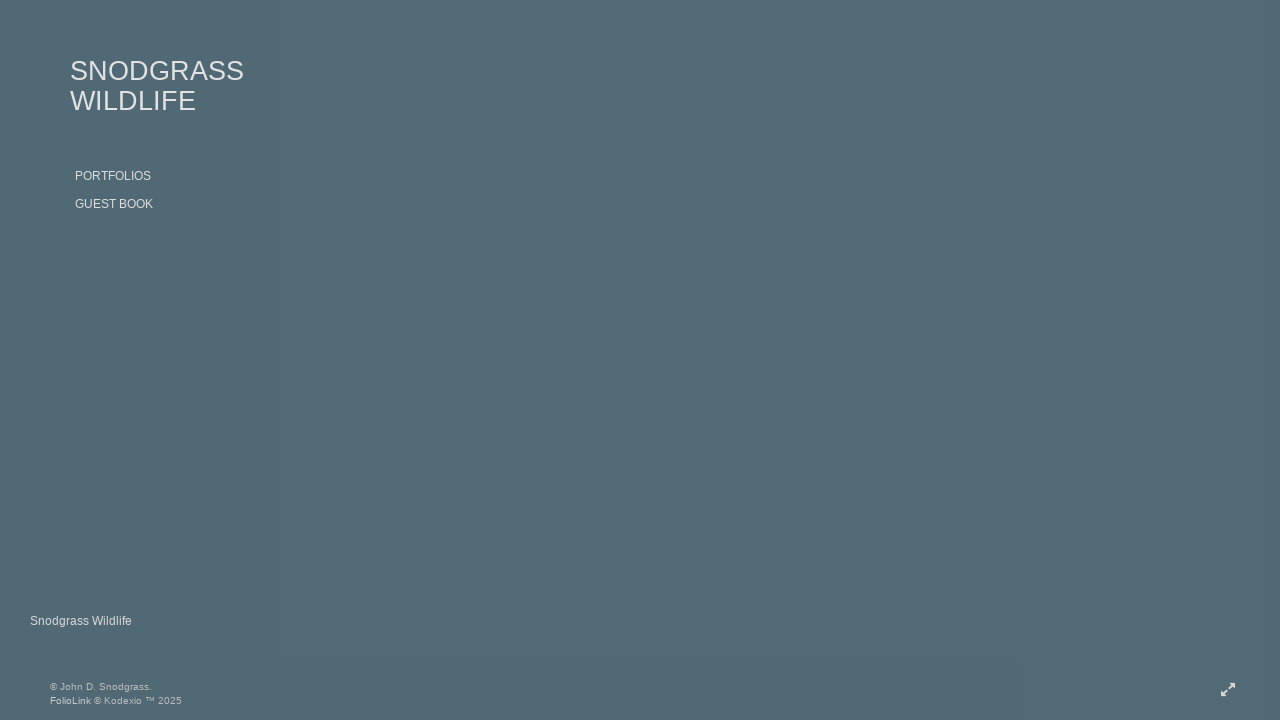

--- FILE ---
content_type: text/html; Charset=utf-8
request_url: https://snodgrasswildlife.com/Artist.asp?ArtistID=29460&AKey=D3VYE478
body_size: 4591
content:
<!DOCTYPE html>
<html lang="en">
  <head> <!-- Schema.org markup for Google+ --> <meta itemprop="name" content="John D. Snodgrass"> <meta itemprop="description" content="Snodgrass Wildlife"> <meta itemprop="image" content="https://snodgrasswildlife.com/Artists/29460/box_800_495/2572010105837307_PIC_1564-3.jpg"> <!-- Twitter Card data --> <meta name="twitter:card" content="summary_large_image"> <meta name="twitter:title" content="John D. Snodgrass"> <meta name="twitter:description" content="Snodgrass Wildlife"> <meta property="twitter:image:width" content="742" /> <meta property="twitter:image:height" content="495" /> <!-- Twitter summary card with large image must be at least 280x150px --> <meta name="twitter:image" content="https://snodgrasswildlife.com/Artists/29460/box_800_495/2572010105837307_PIC_1564-3.jpg"> <!-- Open Graph data --> <!--OG:dataS--> <meta property="og:title" content="John D. Snodgrass" /> <meta property="og:url" content="https://snodgrasswildlife.com/Artist.asp?ArtistID=29460&tid=0&pid=0apid=1&gpid=1&ipid=1&AKey=D3VYE478" /> <meta property="og:image" content="https://snodgrasswildlife.com/Artists/29460/box_800_495/2572010105837307_PIC_1564-3.jpg"/> <meta property="og:image:width" content="742"/> <meta property="og:image:height" content="495"/> <meta property="og:description" content="Snodgrass Wildlife" /> <!--OG:dataE-->
<meta name="description" content="Snodgrass Wildlife" />
    <meta charset="utf-8">
    <meta http-equiv="X-UA-Compatible" content="IE=edge">
    <meta http-equiv="content-type" content="text/html; charset=UTF-8" />
      <meta name="viewport" content="width=device-width, initial-scale=1" />

<meta name="keywords" content="wildlife, photography, atlanta, animal, avian photographer,, John D. Snodgrass" />
<title>Atlanta Wildlife Photographer Snodgrass </title>
<!-- Contains Copyrighted Materials by (c) Kodexio 2025 -->
<!-- Template Copyrighted by (c) Kodexio 2025 -->
<!-- Contains Copyrighted Materials by John D. Snodgrass -->
<link rel="shortcut icon" href="CommonFiles/favicon.ico" />
 

<script language="JavaScript" type="text/javascript">
var message="Leave a note in Guest Book if you would like to have this image. Thanks";
</script>
<script language="JavaScript" src="js/rightprotect.js" type="text/javascript"></script>
<META HTTP-EQUIV=imagetoolbar CONTENT=no>
 

      
 
<style>
body{
	color:#FFF;
	background-color:#666;
	display:none
	
}
body a{
	color:#FFF
	
}
nav {
	background-color:#963
	
	
}
 /* Chrome 29+ */
@media screen and (-webkit-min-device-pixel-ratio:0)
  and (min-resolution:.001dpcm) {
     #prevNav{
	cursor:w-resize; 

	}
	#nextNav{
	cursor:e-resize; 
	}
	#GoThumb{
		cursor: n-resize; 
	} 
}
</style>
 
<script src="https://ajax.googleapis.com/ajax/libs/jquery/2.0.3/jquery.min.js"></script>
 <script>
 $(document).ready(function(e) {
    window.location = window.location+"&ajx=1";
});
 
</script>  


 

      
    <link rel="shortcut icon" type="image/ico" href="/CommonFiles/favicon.ico" >
<link rel="icon" href="/CommonFiles/favicon.ico" type="image/x-icon">

<style type="text/css">
*{outline: medium none;}
</style>
<style type="text/css">
<!--
/*Font_Import_b*/
@import url("https://fonts.googleapis.com/css?family=open+sans|roboto|oswald");
/*Font_Import_e*/

/*Font_Import_Family_b*/
.imported{font-family:'Oswald', sans-serif;}
/*Font_Import_Family_e*/

/*Main_Logo_b*/
#home, #navlinks a#home.selected{color:#e4e4e4;font-family:"Trebuchet MS", Arial, Helvetica, sans-serif;font-size:27px;}
/*Main_Logo_e*/
/*Menu_Links_b*/
.navbar-default .navbar-nav > li > a{color:#dedede;font-size:12px;font-family:"Helvetica Neue","Arial","sans-serif";padding-top:0px;padding-bottom:8px;text-transform:uppercase;}
/*Menu_Links_e*/ 
/*SubMenu_Links_b*/     
.navbar-default .navbar-nav > .open > a, .navbar-default .navbar-nav > .active > a, .navbar-default a{color:#dedede;font-size:11px;padding-top:6px;padding-bottom:6px;text-transform:uppercase;}
/*SubMenu_Links_e*/
/*Menu_Links_Hover_b*/  
.navbar-default .navbar-nav > li > a:hover, .navbar-default .navbar-nav > li > a:focus{color:#ffffff;}
/*Menu_Links_Hover_e*/ 
/*SubMenu_Links_Hover_b*/
.navbar-default .navbar-nav > .open > a:focus, .navbar-default .navbar-nav > .open > a:hover, .navbar-default .navbar-nav > .active > a:focus, .navbar-default .navbar-nav > .active > a:hover, .navbar-default a:hover{color:#ffffff;}
/*SubMenu_Links_Hover_e*/

/*GroupName_b*/
.navbar-default a.groupName{color:#dedede;font-size:11px;}
/*GroupName_e*/
/*Selected_link_b*/
#navlinks a.selected, #allpfs a.selected{color:#ffffff;}
/*Selected_link_e*/
/*Selected_Pointer_b*/
.selected .bookico {color:#8aa2ab;}
/*Selected_Pointer_e*/
/*PfTItle_b*/
.fppfTitle {color:#ffffff;text-align:center;font-size:28px;font-family:"Helvetica Neue","Arial","sans-serif";}
/*PfTItle_e*/
/*sel_pf_b*/
.dispico {color:#8d9fa6;font-size:6px;padding-right:5px;}
/*sel_pf_e*/

/*thumb_pad_b*/
.subthumb .thumb, .item{padding:5px;}
/*thumb_pad_e*/
/*naThumb_pad_b*/
.col-sm-4.thumb, .col-xs-12.thumb{padding:5px;}
/*naThumb_pad_e*/

/*Info_Txt_b*/
#mainpfInfo,#Fpinfo, #mainpfInfo p{color:#d7d7d7;font-family:"Helvetica Neue","Arial","sans-serif";font-size:12px;}
/*Info_Txt_e*/

/*Info_Head_b*/
#mainpfInfo h3{color:#999999;font-size:16px;font-family:Arial, Helvetica, sans-serif;}
/*Info_Head_e*/

/*button_Price_b*/ 
.btn.btn-default, .btn-default:hover{color:#000000;border:solid 1px #666;font-size:11px;font-family:"Helvetica Neue","Arial","sans-serif";background-color:#99acb9;}
/*button_Price_e*/ 
 
#allpfs{
padding-left:15px
}
/*price_head_b*/
.PriceHead{font-weight:bold;color:#d0d0d0;font-size:12px;font-family:"Helvetica Neue","Arial","sans-serif";}
/*price_head_e*/

/*price_val_b*/
.PriceVal{color:#d5d5d5;font-size:12px;font-family:"Helvetica Neue","Arial","sans-serif";}
/*price_val_e*/
/*Contact_Info_b*/
 #contactinm{color:#a8a8a8;font-size:12px;}
/*Contact_Info_e*/ 
/*Contact_Head_b*/
 #contactinm h4{color:#949494;font-size:16px;}
 /*Contact_Head_e*/
 /*Contact_Link_b*/
  #contactinm a{color:#a8a8a8;font-size:11px;}
  /*Contact_Link_e*/
.follow{
   padding-left:0px;
   font-size:11px;
   color: #a8a8a8;
}
/*gb_heading_b*/
#gbheading{color:#dbdbdb;font-family:"Helvetica Neue","Arial","sans-serif";font-size:18px;font-weight:normal;}
/*gb_heading_e*/
/*gb_input_b*/
input[type="text"], textarea{border:solid 1px #999;color:#333;background-color:#FFFFFF;}
/*gb_input_e*/
/*gb_btn_b*/
.gb_btn, .gb_btn:hover, .gb_btn:focus{background-color:#d8d8d8;border:1px solid #666;font-size:12px;color:#606060;font-family::"Helvetica Neue","Arial","sans-serif";margin-bottom:10px;margin-top:10px;width:auto;}
/*gb_btn_e*/
/*GB_Label_b*/
.c_gblabel, .c_gblabelN, .c_gblabelL, .c_gbdatalN label, #addxmlText {color:#dddddd;font-family:"Helvetica Neue","Arial","sans-serif";font-size:14px;}
/*GB_Label_e*/
 
 
 /*Info_Price_Btn_b*/  
   .InfoClk.btn-default, .PriceBtn.btn-default, .InfoClk.btn-default:hover, .PriceBtn.btn-default:hover,
   .InfoClk.btn-default:focus, .PriceBtn.btn-default:focus, .infoopenBtn.btn-default, .infoopenBtn.btn-default:hover, .infoopenBtn.btn-default:focus{border:#a4b7bf 1px solid;text-align:center;background-color:#a4b7bf;color:#494949;font-size:11px;font-family:Verdana, Geneva, sans-serif;}
 /*Info_Price_Btn_e*/
 /*copyR_b*/
 .smallCopyr {color:#bcbcbc;font-size:10px;}
 /*copyR_e*/
  /*secLogo_b*/
.secLogo, .secLogo a, .secLogo a:hover{font-family:Arial, Helvetica, sans-serif;color:#e1e1e1;font-size:48px;}
 /*secLogo_e*/ 
 /*fp_btn_b*/
 .fp_btn, .fp_btn:hover, .fp_btn:focus {background-color:transparent;border:2px solid #FFFFFF;width:150px;font-size:18px;color:#e1e1e1;margin:20px 10px;font-family:"Helvetica Neue","Arial","sans-serif";}
/*fp_btn_e*/ 
/*fp_contact_b*/
 #contactinm2{font-size:14px;color:#FFFFFF;font-family:"Helvetica Neue","Arial","sans-serif";}
 /*fp_contact_e*/
 /*fp_contact_h_b*/
  #contactinm2 h4{font-size:22px;color:#FFFFFF;}
  /*fp_contact_h_e*/
  /*fp_contact_l_b*/
#contactinm2 a, #contactinm2 a:hover{color:#FFFFFF;}
/*fp_contact_l_e*/
/*secCopyR_b*/
.secCopyR, .secCopyR a, .secCopyR a:hover{font-family:"Helvetica Neue",Helvetica,Arial,sans-serif;color:#d6d6d6;font-size:12px;}
/*secCopyR_e*/
/*fpLayer_b*/
#fpLayer{background-color:#000000;opacity:0.3;}
/*fpLayer_e*/
.navbar-default {
border:none 0px;
}


   /*Blog*/
 /*blog_ff_b*/
 #AssetBlogInfo, #AssetInfoBlog{font-family:"Helvetica Neue",Helvetica,Arial,sans-serif;font-size:15px;color:#c9c9c9;}
 /*blog_ff_e*/
 
/*blog_h3_b*/
 #MainFpBlog h3, #AssetBlogInfo h3, #AssetInfoBlog h3{font-family:"Gotham","Helvetica Neue",Helvetica,Arial,sans-serif;color:#c1c1c1;font-size:20px;}
 /*blog_h3_e*/
 /*blog_h4_b*/
#MainFpBlog h4, #AssetBlogInfo h4, #AssetInfoBlog h4, #AssetBlogInfo h4 a, #AssetInfoBlog h4 a, #AssetBlogInfo h4 a:hover, #AssetInfoBlog h4 a:hover{font-family:"Helvetica Neue",Helvetica,Arial,sans-serif;color:#cacaca;font-size:24px;}
 /*blog_h4_e*/
 
 /*blog_a_b*/
 a.sectionL, a.sectionL:hover{font-family:"Helvetica Neue",Helvetica,Arial,sans-serif;color:#bbbbbb;font-size:13px;}
 /*blog_a_e*/
  /*blog_amore_b*/
 a.rmoreL, a.rmoreL:hover{font-family:"Helvetica Neue",Helvetica,Arial,sans-serif;color:#dfdfdf;font-size:14px;}
 /*blog_amore_e*/
 
 /*blog_d_b*/
 #MainFpBlog h4.dateB, #AssetBlogInfo h4.dateB, #AssetInfoBlog h3.dateB{color:#b0b0b0;font-size:12px;font-family:"Helvetica Neue",Helvetica,Arial,sans-serif;}
 /*blog_d_e*/
 
 /*blog_all_b*/
 #MainFpBlog a.allPosts, #MainFpBlog a.allPosts:hover, #AssetInfoBlog a.allPosts,  #AssetInfoBlog a.allPosts:hover{color:#bdbdbd;font-size:18px;text-decoreation:none;}
 /*blog_all_e*/
  /*blog_preNxt_b*/
 #MainFpBlog a.prevPost, #MainFpBlog a.prevPost:hover, #AssetInfoBlog a.prevPost, #AssetInfoBlog a.prevPost:hover, #AssetInfoBlog a.nextPost, #AssetInfoBlog a.nextPost:hover {color:#cecece;font-size:15px;text-decoreation:none;}
 /*blog_preNxt_e*/
 /*blog_secH_b*/
 p.BsectionHead{color:#cacaca;font-size:18px;font-family:"Helvetica Neue",Helvetica,Arial,sans-serif;}
  /*blog_secH_e*/
 /*asset_info_b*/ 
.asetTxt , .asetTxt p{color:#e0e0e0;font-size:15px;font-family:"Helvetica Neue",Helvetica,Arial,sans-serif;}
/*asset_info_e*/

-->
</style>
</head>      
 <body id="mainBody">
     
 
   


 

<div>
 
	 
 
                
            		<img src="Artists/29460/images/2572010105837307_PIC_1564-3.jpg" />
              		  
                         
    

       <nav>
                              <a href="https://snodgrasswildlife.com/Artist.asp?ArtistID=29460&AKey=D3VYE478">SNODGRASS WILDLIFE</a>
     
                                 
             
                                            
                                                <a href="GalleryMain.asp?GalleryID=111327&AKey=D3VYE478" class="hide rlink" id="G1P1" title="Alaska Brown Bears">Alaska Brown Bears</a>
                                           
                                                <a href="GalleryMain.asp?GalleryID=101452&AKey=D3VYE478" class="hide rlink" id="G1P2" title="Alaska Eagles">Alaska Eagles</a>
                                           
                                                <a href="GalleryMain.asp?GalleryID=77244&AKey=D3VYE478" class="hide rlink" id="G1P3" title="Alaska Whales">Alaska Whales</a>
                                            
                   
                                 
             
                                            
                                                <a href="GalleryMain.asp?GalleryID=111446&AKey=D3VYE478" class="hide rlink" id="G2P1" title="Puffins">Puffins</a>
                                           
                                                <a href="GalleryMain.asp?GalleryID=101451&AKey=D3VYE478" class="hide rlink" id="G2P2" title="Florida Birds">Florida Birds</a>
                                           
                                                <a href="GalleryMain.asp?GalleryID=77756&AKey=D3VYE478" class="hide rlink" id="G2P3" title="DeBordieu, SC">DeBordieu, SC</a>
                                           
                                                <a href="GalleryMain.asp?GalleryID=78793&AKey=D3VYE478" class="hide rlink" id="G2P4" title="South Africa ">South Africa </a>
                                           
                                                <a href="GalleryMain.asp?GalleryID=78877&AKey=D3VYE478" class="hide rlink" id="G2P5" title="Tanzania">Tanzania</a>
                                           
                                                <a href="GalleryMain.asp?GalleryID=101471&AKey=D3VYE478" class="hide rlink" id="G2P6" title="Galapagos">Galapagos</a>
                                           
                                                <a href="GalleryMain.asp?GalleryID=199833&AKey=D3VYE478" class="hide rlink" id="G2P7" title="Kenya Migration">Kenya Migration</a>
                                           
                                                <a href="GalleryMain.asp?GalleryID=206159&AKey=D3VYE478" class="hide rlink" id="G2P8" title="Snow Leopard">Snow Leopard</a>
                                           
                                                <a href="GalleryMain.asp?GalleryID=206160&AKey=D3VYE478" class="hide rlink" id="G2P9" title="Black Panther">Black Panther</a>
                                           
                                                <a href="GalleryMain.asp?GalleryID=206161&AKey=D3VYE478" class="hide rlink" id="G2P10" title="Siberian Tiger">Siberian Tiger</a>
                                           
                                                <a href="GalleryMain.asp?GalleryID=206162&AKey=D3VYE478" class="hide rlink" id="G2P11" title="Siberian Lynx">Siberian Lynx</a>
                                           
                                                <a href="GalleryMain.asp?GalleryID=206163&AKey=D3VYE478" class="hide rlink" id="G2P12" title="Mountain Lion">Mountain Lion</a>
                                           
                                                <a href="GalleryMain.asp?GalleryID=206164&AKey=D3VYE478" class="hide rlink" id="G2P13" title="Grizzly Bear">Grizzly Bear</a>
                                           
                                                <a href="GalleryMain.asp?GalleryID=206165&AKey=D3VYE478" class="hide rlink" id="G2P14" title="Wolf">Wolf</a>
                                           
                                                <a href="GalleryMain.asp?GalleryID=206166&AKey=D3VYE478" class="hide rlink" id="G2P15" title="Badger">Badger</a>
                                           
                                                <a href="GalleryMain.asp?GalleryID=206167&AKey=D3VYE478" class="hide rlink" id="G2P16" title="Ecuador Birds">Ecuador Birds</a>
                                           
                                                <a href="GalleryMain.asp?GalleryID=206168&AKey=D3VYE478" class="hide rlink" id="G2P17" title="Charleston, SC">Charleston, SC</a>
                                           
                                                <a href="GalleryMain.asp?GalleryID=206169&AKey=D3VYE478" class="hide rlink" id="G2P18" title="Spoonbills">Spoonbills</a>
                                            
                   
                                  
      
                                
               
                                <a href="https://snodgrasswildlife.com/GBEntryAdd.asp?a=29460&g=&AKey=D3VYE478" class="hide" id="Guestbook">Guest Book</a>
               
                                
  
     </nav>

</div>

 
 

 
<script>
    $(document).ready(function(){

 if('GalleryMain.asp?GalleryID=77244&AKey=D3VYE478'.indexOf('javascript') > -1){
               firstpf = 'GalleryMain.asp?GalleryID=77244&AKey=D3VYE478'.split("ID=")[1].split("&")[0];
}
   else {
          firstpf = 'GalleryMain.asp?GalleryID=77244&AKey=D3VYE478'.split("ID=")[1].split("&")[0];
     }
 

        if(contactopen=="yes"){
            $("#contact").click();
        }
        if(contacthide=="yes"){
            $(".contactlnk").remove();
        }
        $(".contactlnk").each(function(){
            if($(this).html()==""){
                $(this).remove();
            }
        });
        
         
    })

</script>
 </body>
 </html>

--- FILE ---
content_type: text/html; Charset=utf-8
request_url: https://snodgrasswildlife.com/Artist.asp?ArtistID=29460&AKey=D3VYE478&ajx=1
body_size: 10774
content:
<!DOCTYPE html>
<html lang="en">
  <head> <!-- Schema.org markup for Google+ --> <meta itemprop="name" content="John D. Snodgrass"> <meta itemprop="description" content="Snodgrass Wildlife"> <meta itemprop="image" content="https://snodgrasswildlife.com/Artists/29460/box_800_495/2572010105837307_PIC_1564-3.jpg"> <!-- Twitter Card data --> <meta name="twitter:card" content="summary_large_image"> <meta name="twitter:title" content="John D. Snodgrass"> <meta name="twitter:description" content="Snodgrass Wildlife"> <meta property="twitter:image:width" content="742" /> <meta property="twitter:image:height" content="495" /> <!-- Twitter summary card with large image must be at least 280x150px --> <meta name="twitter:image" content="https://snodgrasswildlife.com/Artists/29460/box_800_495/2572010105837307_PIC_1564-3.jpg"> <!-- Open Graph data --> <!--OG:dataS--> <meta property="og:title" content="John D. Snodgrass" /> <meta property="og:url" content="https://snodgrasswildlife.com/Artist.asp?ArtistID=29460&tid=0&pid=0apid=1&gpid=1&ipid=1&AKey=D3VYE478" /> <meta property="og:image" content="https://snodgrasswildlife.com/Artists/29460/box_800_495/2572010105837307_PIC_1564-3.jpg"/> <meta property="og:image:width" content="742"/> <meta property="og:image:height" content="495"/> <meta property="og:description" content="Snodgrass Wildlife" /> <!--OG:dataE-->
<meta name="description" content="Snodgrass Wildlife" />
    <meta charset="utf-8">
    <meta http-equiv="X-UA-Compatible" content="IE=edge">
    <meta http-equiv="content-type" content="text/html; charset=UTF-8" />
      <meta name="viewport" content="width=device-width, initial-scale=1" />

<meta name="keywords" content="wildlife, photography, atlanta, animal, avian photographer,, John D. Snodgrass" />
<title>Atlanta Wildlife Photographer Snodgrass </title>
<!-- Contains Copyrighted Materials by (c) Kodexio 2025 -->
<!-- Template Copyrighted by (c) Kodexio 2025 -->
<!-- Contains Copyrighted Materials by John D. Snodgrass -->
<link rel="shortcut icon" href="CommonFiles/favicon.ico" />
 

<script language="JavaScript" type="text/javascript">
var message="Leave a note in Guest Book if you would like to have this image. Thanks";
</script>
<script language="JavaScript" src="js/rightprotect.js" type="text/javascript"></script>
<META HTTP-EQUIV=imagetoolbar CONTENT=no>
 

    <!-- Bootstrap -->
   <link rel="stylesheet" href="https://maxcdn.bootstrapcdn.com/bootstrap/3.3.4/css/bootstrap.css">
   <link rel="stylesheet" href="https://maxcdn.bootstrapcdn.com/font-awesome/4.3.0/css/font-awesome.min.css">

    <!-- HTML5 shim and Respond.js for IE8 support of HTML5 elements and media queries -->
    <!-- WARNING: Respond.js doesn't work if you view the page via file:// -->
    <!--[if lt IE 9]>
      <script src="https://oss.maxcdn.com/html5shiv/3.7.2/html5shiv.min.js"></script>
      <script src="https://oss.maxcdn.com/respond/1.4.2/respond.min.js"></script>
    <![endif]-->
    <link rel="stylesheet" href="CommonFiles/css/portlandcss/animate_new.css">
 	<link rel="stylesheet" href="CommonFiles/css/viennacss/vienna.css">
       <link rel="stylesheet" href="CommonFiles/css/viennacss/Load1.css">
   <!-- jQuery (necessary for Bootstrap's JavaScript plugins) -->
    <script src="https://ajax.googleapis.com/ajax/libs/jquery/1.11.2/jquery.min.js"></script>
    <script src="https://code.jquery.com/ui/1.11.4/jquery-ui.min.js"></script>
    <script>
     var g__share = {"share":[]};     
	var sArtistID = 29460;
        var siteurl = "https://snodgrasswildlife.com/";
         var imageU = "https://snodgrasswildlife.com/Artists/29460/box_800_495/2572010105837307_PIC_1564-3.jpg";
	var sSKey = 'AKey=D3VYE478'.split("=")[1];
 
 var pricelbl = "Price:",
     widthlbl = "Width:",
     heightlbl = "Height:", 
 weightlbl = "Weight:", 
 addinfolbl = "Additional Information:", 
 viewcartlbl = "View Cart",
 addcartlbl = "Add to Cart",
 gbpage = "yes",
 mainpfshow = "no",        
BtmNav="yes",
 pricebtn = "SEE PRICE",
infobtn = "SEE INFO",
     enlargeO = "no",
     thumbMinSpace="yes";
var firstpf = "";
  /*if('GalleryMain.asp?GalleryID=77244&AKey=D3VYE478'.indexOf('javascript') > -1){
               firstpf = 'GalleryMain.asp?GalleryID=77244&AKey=D3VYE478'.split("ID=")[1].split("&")[0];
                   }
     }else {
          firstpf = 'GalleryMain.asp?GalleryID=77244&AKey=D3VYE478'.split("ID=")[1].split("&")[0];
     } */
    
        var bgmusicTimer = "800", bgtime;
        var contactopen = "yes",
        contacthide ="yes",
        SpecialFp="no",
FpFill="no",
ImgImgFill="no",
SpecialFpEnter="yes",
SpecialFpEnterTxt="enter",
 infoclose="yes",
FPE ="no",
SkipFP ="no",
PFDO = "no",
        FPspeed = "5000",
            MenuOnAFP = "no",
AssetIMode = "banner",
            AFmode = "yes";
    
 
 var SkipThumb ="no";
   
 var LnkIfr= "no";
 var bgMusicPF = "no",
         BGAudio ='',
        ISlideShow = "no",
SSpeed = parseInt("2000");
g_StackSlideshowInterval = parseInt("");
      
 
 
 
	var autoCollapse = "";
	</script>
  <style>
       #mainBody{
        background-image:url(https://webfarm.foliolink.com/commonfiles/templates/vienna/transp.png);
        background-size:cover;
        background-position: left top;
           background-color: #526a76;
      }
      #contentWrapper{
      background-color: #526a76;
    }
    
  /* .navbar, #socialNavC, #mainpfInfo  {
      background-color:#526a76; 
   }*/
      .navbgCol{
          background-color:#526a76;
          opacity:1;
      }
    #BigScreen,#specialfp{
        background-color:#526a76;
        
    }
      #FpinfoFP, #mainpfInfo{
          background-color: #526a76
      }
   
      @media (min-width: 768px) {
          
          
           #BigScreen{
                padding:0px 20px 50px 20px;
           }
          .navbar,#home{
              width:280px;
          }
            #contentWrapper{
           padding: 50px 60px 50px 340px;

         }   
          
           
           #socialNavC{
          padding:50px 0px 0px 60px;
               
            }
          #socialNavC:hover{
           overflow-y: hidden;
          }
         #Fpinfo{ 
          padding:25px 20px 20px 30px;
          width:250px;
             background-color:#526a76
          }
          .infoopenBtn{
             margin:25px 20px 20px 30px;
          }
          #bottomNav{
            padding:20px 20px 20px 50px  
          }
          #mainpfInfo .infoimgH, #mainpfInfo .pfinfoH,.salestatus{
          width:250px;
             padding:25px 20px 20px 30px;
              
          }
          #mainpfInfo .priceInfoHere{
                width:400px;
              padding:25px 20px 20px 30px;
          }
          #mainpfInfo .BtnPlace{
              padding:25px 20px 20px 30px;
          }
          #mainpfInfo .BtnPlace{
              padding-top:10px;
              padding-bottom:0
          }
          #mainpfInfo .BtnPlace a{
            margin:0  
          }
          #BigScreen{
             padding: ;
          }
          
      }
      .fppfTitle, .pfimgsHolder .dispico{
         top: 40%;
      }
      .galinfo{
          margin-top:150px;
          padding-bottom:15px;
          background-color:#526a76
      }
      #bottomNav{
          background-color:#526a76;
          
          height:60px;
        color:#c9c9c9;
 
 
      }
      .shrTxt{
          color:#c9c9c9;
      }
      .smallCopyr,.smallCopyr a{
          color:#c9c9c9;
      }
      
      #soundonoff, #fullScreen, #exitFull,#prevArrow,#nxtArrow, .SSyes{
          color:#d6d6d6;
      }
      
      #LogoH{
         top:35%; 
      }
      #LogoH #ContactInfoRow{
      max-width:400px;
      }
      
      /*Loading*/
      .loader1{
       border-top: 0.5em solid rgba(255, 255, 255, 0.4);
  border-right: 0.5em solid rgba(255, 255, 255, 0.4);
  border-bottom:0.5em solid rgba(255, 255, 255, 0.4);
  border-left: 0.5em solid #ffffff;
      }
   /*loader2*/   
.loader2,
.loader2:before,
.loader2:after {
  background: #000000;
}
@-webkit-keyframes load1 {
  0%,
  80%,
  100% {
    box-shadow: 0 0 #000000;
    height: 4em;
  }
  40% {
    box-shadow: 0 -2em #000000;
    height: 5em;
  }
}
@keyframes load1 {
  0%,
  80%,
  100% {
    box-shadow: 0 0 #000000;
    height: 4em;
  }
  40% {
    box-shadow: 0 -2em #000000;
    height: 5em;
  }
}
      
/*loader3*/   
      
      @-webkit-keyframes load4 {
  0%,
  100% {
    box-shadow: 0 -3em 0 0.2em #000000, 2em -2em 0 0em #000000, 3em 0 0 -1em #000000, 2em 2em 0 -1em #000000, 0 3em 0 -1em #000000, -2em 2em 0 -1em #000000, -3em 0 0 -1em #000000, -2em -2em 0 0 #000000;
  }
  12.5% {
    box-shadow: 0 -3em 0 0 #000000, 2em -2em 0 0.2em #000000, 3em 0 0 0 #000000, 2em 2em 0 -1em #000000, 0 3em 0 -1em #000000, -2em 2em 0 -1em #000000, -3em 0 0 -1em #000000, -2em -2em 0 -1em #000000;
  }
  25% {
    box-shadow: 0 -3em 0 -0.5em #000000, 2em -2em 0 0 #000000, 3em 0 0 0.2em #000000, 2em 2em 0 0 #000000, 0 3em 0 -1em #000000, -2em 2em 0 -1em #000000, -3em 0 0 -1em #000000, -2em -2em 0 -1em #000000;
  }
  37.5% {
    box-shadow: 0 -3em 0 -1em #000000, 2em -2em 0 -1em #000000, 3em 0em 0 0 #000000, 2em 2em 0 0.2em #000000, 0 3em 0 0em #000000, -2em 2em 0 -1em #000000, -3em 0em 0 -1em #000000, -2em -2em 0 -1em #000000;
  }
  50% {
    box-shadow: 0 -3em 0 -1em #000000, 2em -2em 0 -1em #000000, 3em 0 0 -1em #000000, 2em 2em 0 0em #000000, 0 3em 0 0.2em #000000, -2em 2em 0 0 #000000, -3em 0em 0 -1em #000000, -2em -2em 0 -1em #000000;
  }
  62.5% {
    box-shadow: 0 -3em 0 -1em #000000, 2em -2em 0 -1em #000000, 3em 0 0 -1em #000000, 2em 2em 0 -1em #000000, 0 3em 0 0 #000000, -2em 2em 0 0.2em #000000, -3em 0 0 0 #000000, -2em -2em 0 -1em #000000;
  }
  75% {
    box-shadow: 0em -3em 0 -1em #000000, 2em -2em 0 -1em #000000, 3em 0em 0 -1em #000000, 2em 2em 0 -1em #000000, 0 3em 0 -1em #000000, -2em 2em 0 0 #000000, -3em 0em 0 0.2em #000000, -2em -2em 0 0 #000000;
  }
  87.5% {
    box-shadow: 0em -3em 0 0 #000000, 2em -2em 0 -1em #000000, 3em 0 0 -1em #000000, 2em 2em 0 -1em #000000, 0 3em 0 -1em #000000, -2em 2em 0 0 #000000, -3em 0em 0 0 #000000, -2em -2em 0 0.2em #000000;
  }
}
@keyframes load4 {
  0%,
  100% {
    box-shadow: 0 -3em 0 0.2em #000000, 2em -2em 0 0em #000000, 3em 0 0 -1em #000000, 2em 2em 0 -1em #000000, 0 3em 0 -1em #000000, -2em 2em 0 -1em #000000, -3em 0 0 -1em #000000, -2em -2em 0 0 #000000;
  }
  12.5% {
    box-shadow: 0 -3em 0 0 #000000, 2em -2em 0 0.2em #000000, 3em 0 0 0 #000000, 2em 2em 0 -1em #000000, 0 3em 0 -1em #000000, -2em 2em 0 -1em #000000, -3em 0 0 -1em #000000, -2em -2em 0 -1em #000000;
  }
  25% {
    box-shadow: 0 -3em 0 -0.5em #000000, 2em -2em 0 0 #000000, 3em 0 0 0.2em #000000, 2em 2em 0 0 #000000, 0 3em 0 -1em #000000, -2em 2em 0 -1em #000000, -3em 0 0 -1em #000000, -2em -2em 0 -1em #000000;
  }
  37.5% {
    box-shadow: 0 -3em 0 -1em #000000, 2em -2em 0 -1em #000000, 3em 0em 0 0 #000000, 2em 2em 0 0.2em #000000, 0 3em 0 0em #000000, -2em 2em 0 -1em #000000, -3em 0em 0 -1em #000000, -2em -2em 0 -1em #000000;
  }
  50% {
    box-shadow: 0 -3em 0 -1em #000000, 2em -2em 0 -1em #000000, 3em 0 0 -1em #000000, 2em 2em 0 0em #000000, 0 3em 0 0.2em #000000, -2em 2em 0 0 #000000, -3em 0em 0 -1em #000000, -2em -2em 0 -1em #000000;
  }
  62.5% {
    box-shadow: 0 -3em 0 -1em #000000, 2em -2em 0 -1em #000000, 3em 0 0 -1em #000000, 2em 2em 0 -1em #000000, 0 3em 0 0 #000000, -2em 2em 0 0.2em #000000, -3em 0 0 0 #000000, -2em -2em 0 -1em #000000;
  }
  75% {
    box-shadow: 0em -3em 0 -1em #000000, 2em -2em 0 -1em #000000, 3em 0em 0 -1em #000000, 2em 2em 0 -1em #000000, 0 3em 0 -1em #000000, -2em 2em 0 0 #000000, -3em 0em 0 0.2em #000000, -2em -2em 0 0 #000000;
  }
  87.5% {
    box-shadow: 0em -3em 0 0 #000000, 2em -2em 0 -1em #000000, 3em 0 0 -1em #000000, 2em 2em 0 -1em #000000, 0 3em 0 -1em #000000, -2em 2em 0 0 #000000, -3em 0em 0 0 #000000, -2em -2em 0 0.2em #000000;
  }
}
/*load4*/
      
      @-webkit-keyframes load5 {
  0%,
  100% {
    box-shadow: 0em -2.6em 0em 0em #000000, 1.8em -1.8em 0 0em rgba(0,0,0, 0.2), 2.5em 0em 0 0em rgba(0,0,0, 0.2), 1.75em 1.75em 0 0em rgba(0,0,0, 0.2), 0em 2.5em 0 0em rgba(0,0,0, 0.2), -1.8em 1.8em 0 0em rgba(0,0,0, 0.2), -2.6em 0em 0 0em rgba(0,0,0, 0.5), -1.8em -1.8em 0 0em rgba(0,0,0, 0.7);
  }
  12.5% {
    box-shadow: 0em -2.6em 0em 0em rgba(0,0,0, 0.7), 1.8em -1.8em 0 0em #000000, 2.5em 0em 0 0em rgba(0,0,0, 0.2), 1.75em 1.75em 0 0em rgba(0,0,0, 0.2), 0em 2.5em 0 0em rgba(0,0,0, 0.2), -1.8em 1.8em 0 0em rgba(0,0,0, 0.2), -2.6em 0em 0 0em rgba(0,0,0, 0.2), -1.8em -1.8em 0 0em rgba(0,0,0, 0.5);
  }
  25% {
    box-shadow: 0em -2.6em 0em 0em rgba(0,0,0, 0.5), 1.8em -1.8em 0 0em rgba(0,0,0, 0.7), 2.5em 0em 0 0em #000000, 1.75em 1.75em 0 0em rgba(0,0,0, 0.2), 0em 2.5em 0 0em rgba(0,0,0, 0.2), -1.8em 1.8em 0 0em rgba(0,0,0, 0.2), -2.6em 0em 0 0em rgba(0,0,0, 0.2), -1.8em -1.8em 0 0em rgba(0,0,0, 0.2);
  }
  37.5% {
    box-shadow: 0em -2.6em 0em 0em rgba(0,0,0, 0.2), 1.8em -1.8em 0 0em rgba(0,0,0, 0.5), 2.5em 0em 0 0em rgba(0,0,0, 0.7), 1.75em 1.75em 0 0em rgba(0,0,0, 0.2), 0em 2.5em 0 0em rgba(0,0,0, 0.2), -1.8em 1.8em 0 0em rgba(0,0,0, 0.2), -2.6em 0em 0 0em rgba(0,0,0, 0.2), -1.8em -1.8em 0 0em rgba(0,0,0, 0.2);
  }
  50% {
    box-shadow: 0em -2.6em 0em 0em rgba(0,0,0, 0.2), 1.8em -1.8em 0 0em rgba(0,0,0, 0.2), 2.5em 0em 0 0em rgba(0,0,0, 0.5), 1.75em 1.75em 0 0em rgba(0,0,0, 0.7), 0em 2.5em 0 0em #000000, -1.8em 1.8em 0 0em rgba(0,0,0, 0.2), -2.6em 0em 0 0em rgba(0,0,0, 0.2), -1.8em -1.8em 0 0em rgba(0,0,0, 0.2);
  }
  62.5% {
    box-shadow: 0em -2.6em 0em 0em rgba(0,0,0, 0.2), 1.8em -1.8em 0 0em rgba(0,0,0, 0.2), 2.5em 0em 0 0em rgba(0,0,0, 0.2), 1.75em 1.75em 0 0em rgba(0,0,0, 0.5), 0em 2.5em 0 0em rgba(0,0,0, 0.7), -1.8em 1.8em 0 0em #000000, -2.6em 0em 0 0em rgba(0,0,0, 0.2), -1.8em -1.8em 0 0em rgba(0,0,0, 0.2);
  }
  75% {
    box-shadow: 0em -2.6em 0em 0em rgba(0,0,0, 0.2), 1.8em -1.8em 0 0em rgba(0,0,0, 0.2), 2.5em 0em 0 0em rgba(0,0,0, 0.2), 1.75em 1.75em 0 0em rgba(0,0,0, 0.2), 0em 2.5em 0 0em rgba(0,0,0, 0.5), -1.8em 1.8em 0 0em rgba(0,0,0, 0.7), -2.6em 0em 0 0em #000000, -1.8em -1.8em 0 0em rgba(0,0,0, 0.2);
  }
  87.5% {
    box-shadow: 0em -2.6em 0em 0em rgba(0,0,0, 0.2), 1.8em -1.8em 0 0em rgba(0,0,0, 0.2), 2.5em 0em 0 0em rgba(0,0,0, 0.2), 1.75em 1.75em 0 0em rgba(0,0,0, 0.2), 0em 2.5em 0 0em rgba(0,0,0, 0.2), -1.8em 1.8em 0 0em rgba(0,0,0, 0.5), -2.6em 0em 0 0em rgba(0,0,0, 0.7), -1.8em -1.8em 0 0em #000000;
  }
}
@keyframes load5 {
  0%,
  100% {
    box-shadow: 0em -2.6em 0em 0em #000000, 1.8em -1.8em 0 0em rgba(0,0,0, 0.2), 2.5em 0em 0 0em rgba(0,0,0, 0.2), 1.75em 1.75em 0 0em rgba(0,0,0, 0.2), 0em 2.5em 0 0em rgba(0,0,0, 0.2), -1.8em 1.8em 0 0em rgba(0,0,0, 0.2), -2.6em 0em 0 0em rgba(0,0,0, 0.5), -1.8em -1.8em 0 0em rgba(0,0,0, 0.7);
  }
  12.5% {
    box-shadow: 0em -2.6em 0em 0em rgba(0,0,0, 0.7), 1.8em -1.8em 0 0em #000000, 2.5em 0em 0 0em rgba(0,0,0, 0.2), 1.75em 1.75em 0 0em rgba(0,0,0, 0.2), 0em 2.5em 0 0em rgba(0,0,0, 0.2), -1.8em 1.8em 0 0em rgba(0,0,0, 0.2), -2.6em 0em 0 0em rgba(0,0,0, 0.2), -1.8em -1.8em 0 0em rgba(0,0,0, 0.5);
  }
  25% {
    box-shadow: 0em -2.6em 0em 0em rgba(0,0,0, 0.5), 1.8em -1.8em 0 0em rgba(0,0,0, 0.7), 2.5em 0em 0 0em #000000, 1.75em 1.75em 0 0em rgba(0,0,0, 0.2), 0em 2.5em 0 0em rgba(0,0,0, 0.2), -1.8em 1.8em 0 0em rgba(0,0,0, 0.2), -2.6em 0em 0 0em rgba(0,0,0, 0.2), -1.8em -1.8em 0 0em rgba(0,0,0, 0.2);
  }
  37.5% {
    box-shadow: 0em -2.6em 0em 0em rgba(0,0,0, 0.2), 1.8em -1.8em 0 0em rgba(0,0,0, 0.5), 2.5em 0em 0 0em rgba(0,0,0, 0.7), 1.75em 1.75em 0 0em rgba(0,0,0, 0.2), 0em 2.5em 0 0em rgba(0,0,0, 0.2), -1.8em 1.8em 0 0em rgba(0,0,0, 0.2), -2.6em 0em 0 0em rgba(0,0,0, 0.2), -1.8em -1.8em 0 0em rgba(0,0,0, 0.2);
  }
  50% {
    box-shadow: 0em -2.6em 0em 0em rgba(0,0,0, 0.2), 1.8em -1.8em 0 0em rgba(0,0,0, 0.2), 2.5em 0em 0 0em rgba(0,0,0, 0.5), 1.75em 1.75em 0 0em rgba(0,0,0, 0.7), 0em 2.5em 0 0em #000000, -1.8em 1.8em 0 0em rgba(0,0,0, 0.2), -2.6em 0em 0 0em rgba(0,0,0, 0.2), -1.8em -1.8em 0 0em rgba(0,0,0, 0.2);
  }
  62.5% {
    box-shadow: 0em -2.6em 0em 0em rgba(0,0,0, 0.2), 1.8em -1.8em 0 0em rgba(0,0,0, 0.2), 2.5em 0em 0 0em rgba(0,0,0, 0.2), 1.75em 1.75em 0 0em rgba(0,0,0, 0.5), 0em 2.5em 0 0em rgba(0,0,0, 0.7), -1.8em 1.8em 0 0em #000000, -2.6em 0em 0 0em rgba(0,0,0, 0.2), -1.8em -1.8em 0 0em rgba(0,0,0, 0.2);
  }
  75% {
    box-shadow: 0em -2.6em 0em 0em rgba(0,0,0, 0.2), 1.8em -1.8em 0 0em rgba(0,0,0, 0.2), 2.5em 0em 0 0em rgba(0,0,0, 0.2), 1.75em 1.75em 0 0em rgba(0,0,0, 0.2), 0em 2.5em 0 0em rgba(0,0,0, 0.5), -1.8em 1.8em 0 0em rgba(0,0,0, 0.7), -2.6em 0em 0 0em #000000, -1.8em -1.8em 0 0em rgba(0,0,0, 0.2);
  }
  87.5% {
    box-shadow: 0em -2.6em 0em 0em rgba(0,0,0, 0.2), 1.8em -1.8em 0 0em rgba(0,0,0, 0.2), 2.5em 0em 0 0em rgba(0,0,0, 0.2), 1.75em 1.75em 0 0em rgba(0,0,0, 0.2), 0em 2.5em 0 0em rgba(0,0,0, 0.2), -1.8em 1.8em 0 0em rgba(0,0,0, 0.5), -2.6em 0em 0 0em rgba(0,0,0, 0.7), -1.8em -1.8em 0 0em #000000;
  }
}
/*load5*/
      
@-webkit-keyframes load6 {
  0% {
    -webkit-transform: rotate(0deg);
    transform: rotate(0deg);
    box-shadow: 0 -0.83em 0 -0.4em #000000, 0 -0.83em 0 -0.42em #000000, 0 -0.83em 0 -0.44em #000000, 0 -0.83em 0 -0.46em #000000, 0 -0.83em 0 -0.477em #000000;
  }
  5%,
  95% {
    box-shadow: 0 -0.83em 0 -0.4em #000000, 0 -0.83em 0 -0.42em #000000, 0 -0.83em 0 -0.44em #000000, 0 -0.83em 0 -0.46em #000000, 0 -0.83em 0 -0.477em #000000;
  }
  10%,
  59% {
    box-shadow: 0 -0.83em 0 -0.4em #000000, -0.087em -0.825em 0 -0.42em #000000, -0.173em -0.812em 0 -0.44em #000000, -0.256em -0.789em 0 -0.46em #000000, -0.297em -0.775em 0 -0.477em #000000;
  }
  20% {
    box-shadow: 0 -0.83em 0 -0.4em #000000, -0.338em -0.758em 0 -0.42em #000000, -0.555em -0.617em 0 -0.44em #000000, -0.671em -0.488em 0 -0.46em #000000, -0.749em -0.34em 0 -0.477em #000000;
  }
  38% {
    box-shadow: 0 -0.83em 0 -0.4em #000000, -0.377em -0.74em 0 -0.42em #000000, -0.645em -0.522em 0 -0.44em #000000, -0.775em -0.297em 0 -0.46em #000000, -0.82em -0.09em 0 -0.477em #000000;
  }
  100% {
    -webkit-transform: rotate(360deg);
    transform: rotate(360deg);
    box-shadow: 0 -0.83em 0 -0.4em #000000, 0 -0.83em 0 -0.42em #000000, 0 -0.83em 0 -0.44em #000000, 0 -0.83em 0 -0.46em #000000, 0 -0.83em 0 -0.477em #000000;
  }
}
@keyframes load6 {
  0% {
    -webkit-transform: rotate(0deg);
    transform: rotate(0deg);
    box-shadow: 0 -0.83em 0 -0.4em #000000, 0 -0.83em 0 -0.42em #000000, 0 -0.83em 0 -0.44em #000000, 0 -0.83em 0 -0.46em #000000, 0 -0.83em 0 -0.477em #000000;
  }
  5%,
  95% {
    box-shadow: 0 -0.83em 0 -0.4em #000000, 0 -0.83em 0 -0.42em #000000, 0 -0.83em 0 -0.44em #000000, 0 -0.83em 0 -0.46em #000000, 0 -0.83em 0 -0.477em #000000;
  }
  10%,
  59% {
    box-shadow: 0 -0.83em 0 -0.4em #000000, -0.087em -0.825em 0 -0.42em #000000, -0.173em -0.812em 0 -0.44em #000000, -0.256em -0.789em 0 -0.46em #000000, -0.297em -0.775em 0 -0.477em #000000;
  }
  20% {
    box-shadow: 0 -0.83em 0 -0.4em #000000, -0.338em -0.758em 0 -0.42em #000000, -0.555em -0.617em 0 -0.44em #000000, -0.671em -0.488em 0 -0.46em #000000, -0.749em -0.34em 0 -0.477em #000000;
  }
  38% {
    box-shadow: 0 -0.83em 0 -0.4em #000000, -0.377em -0.74em 0 -0.42em #000000, -0.645em -0.522em 0 -0.44em #000000, -0.775em -0.297em 0 -0.46em #000000, -0.82em -0.09em 0 -0.477em #000000;
  }
  100% {
    -webkit-transform: rotate(360deg);
    transform: rotate(360deg);
    box-shadow: 0 -0.83em 0 -0.4em #000000, 0 -0.83em 0 -0.42em #000000, 0 -0.83em 0 -0.44em #000000, 0 -0.83em 0 -0.46em #000000, 0 -0.83em 0 -0.477em #000000;
  }
}
      
      
#Fpinfo, #mainpfInfo{
    overflow-y: hidden
}
 
#AssetImageHlder {
    max-height:auto;
    overflow: hidden
}       
 #AssetBlogInfo, #AssetInfoBlog, #AssetPlace {
    max-width: 1200px;
 }
       
</style>   

      
      
      
 
      
 

 

      
    <link rel="shortcut icon" type="image/ico" href="/CommonFiles/favicon.ico" >
<link rel="icon" href="/CommonFiles/favicon.ico" type="image/x-icon">

<style type="text/css">
*{outline: medium none;}
</style>
<style type="text/css">
<!--
/*Font_Import_b*/
@import url("https://fonts.googleapis.com/css?family=open+sans|roboto|oswald");
/*Font_Import_e*/

/*Font_Import_Family_b*/
.imported{font-family:'Oswald', sans-serif;}
/*Font_Import_Family_e*/

/*Main_Logo_b*/
#home, #navlinks a#home.selected{color:#e4e4e4;font-family:"Trebuchet MS", Arial, Helvetica, sans-serif;font-size:27px;}
/*Main_Logo_e*/
/*Menu_Links_b*/
.navbar-default .navbar-nav > li > a{color:#dedede;font-size:12px;font-family:"Helvetica Neue","Arial","sans-serif";padding-top:0px;padding-bottom:8px;text-transform:uppercase;}
/*Menu_Links_e*/ 
/*SubMenu_Links_b*/     
.navbar-default .navbar-nav > .open > a, .navbar-default .navbar-nav > .active > a, .navbar-default a{color:#dedede;font-size:11px;padding-top:6px;padding-bottom:6px;text-transform:uppercase;}
/*SubMenu_Links_e*/
/*Menu_Links_Hover_b*/  
.navbar-default .navbar-nav > li > a:hover, .navbar-default .navbar-nav > li > a:focus{color:#ffffff;}
/*Menu_Links_Hover_e*/ 
/*SubMenu_Links_Hover_b*/
.navbar-default .navbar-nav > .open > a:focus, .navbar-default .navbar-nav > .open > a:hover, .navbar-default .navbar-nav > .active > a:focus, .navbar-default .navbar-nav > .active > a:hover, .navbar-default a:hover{color:#ffffff;}
/*SubMenu_Links_Hover_e*/

/*GroupName_b*/
.navbar-default a.groupName{color:#dedede;font-size:11px;}
/*GroupName_e*/
/*Selected_link_b*/
#navlinks a.selected, #allpfs a.selected{color:#ffffff;}
/*Selected_link_e*/
/*Selected_Pointer_b*/
.selected .bookico {color:#8aa2ab;}
/*Selected_Pointer_e*/
/*PfTItle_b*/
.fppfTitle {color:#ffffff;text-align:center;font-size:28px;font-family:"Helvetica Neue","Arial","sans-serif";}
/*PfTItle_e*/
/*sel_pf_b*/
.dispico {color:#8d9fa6;font-size:6px;padding-right:5px;}
/*sel_pf_e*/

/*thumb_pad_b*/
.subthumb .thumb, .item{padding:5px;}
/*thumb_pad_e*/
/*naThumb_pad_b*/
.col-sm-4.thumb, .col-xs-12.thumb{padding:5px;}
/*naThumb_pad_e*/

/*Info_Txt_b*/
#mainpfInfo,#Fpinfo, #mainpfInfo p{color:#d7d7d7;font-family:"Helvetica Neue","Arial","sans-serif";font-size:12px;}
/*Info_Txt_e*/

/*Info_Head_b*/
#mainpfInfo h3{color:#999999;font-size:16px;font-family:Arial, Helvetica, sans-serif;}
/*Info_Head_e*/

/*button_Price_b*/ 
.btn.btn-default, .btn-default:hover{color:#000000;border:solid 1px #666;font-size:11px;font-family:"Helvetica Neue","Arial","sans-serif";background-color:#99acb9;}
/*button_Price_e*/ 
 
#allpfs{
padding-left:15px
}
/*price_head_b*/
.PriceHead{font-weight:bold;color:#d0d0d0;font-size:12px;font-family:"Helvetica Neue","Arial","sans-serif";}
/*price_head_e*/

/*price_val_b*/
.PriceVal{color:#d5d5d5;font-size:12px;font-family:"Helvetica Neue","Arial","sans-serif";}
/*price_val_e*/
/*Contact_Info_b*/
 #contactinm{color:#a8a8a8;font-size:12px;}
/*Contact_Info_e*/ 
/*Contact_Head_b*/
 #contactinm h4{color:#949494;font-size:16px;}
 /*Contact_Head_e*/
 /*Contact_Link_b*/
  #contactinm a{color:#a8a8a8;font-size:11px;}
  /*Contact_Link_e*/
.follow{
   padding-left:0px;
   font-size:11px;
   color: #a8a8a8;
}
/*gb_heading_b*/
#gbheading{color:#dbdbdb;font-family:"Helvetica Neue","Arial","sans-serif";font-size:18px;font-weight:normal;}
/*gb_heading_e*/
/*gb_input_b*/
input[type="text"], textarea{border:solid 1px #999;color:#333;background-color:#FFFFFF;}
/*gb_input_e*/
/*gb_btn_b*/
.gb_btn, .gb_btn:hover, .gb_btn:focus{background-color:#d8d8d8;border:1px solid #666;font-size:12px;color:#606060;font-family::"Helvetica Neue","Arial","sans-serif";margin-bottom:10px;margin-top:10px;width:auto;}
/*gb_btn_e*/
/*GB_Label_b*/
.c_gblabel, .c_gblabelN, .c_gblabelL, .c_gbdatalN label, #addxmlText {color:#dddddd;font-family:"Helvetica Neue","Arial","sans-serif";font-size:14px;}
/*GB_Label_e*/
 
 
 /*Info_Price_Btn_b*/  
   .InfoClk.btn-default, .PriceBtn.btn-default, .InfoClk.btn-default:hover, .PriceBtn.btn-default:hover,
   .InfoClk.btn-default:focus, .PriceBtn.btn-default:focus, .infoopenBtn.btn-default, .infoopenBtn.btn-default:hover, .infoopenBtn.btn-default:focus{border:#a4b7bf 1px solid;text-align:center;background-color:#a4b7bf;color:#494949;font-size:11px;font-family:Verdana, Geneva, sans-serif;}
 /*Info_Price_Btn_e*/
 /*copyR_b*/
 .smallCopyr {color:#bcbcbc;font-size:10px;}
 /*copyR_e*/
  /*secLogo_b*/
.secLogo, .secLogo a, .secLogo a:hover{font-family:Arial, Helvetica, sans-serif;color:#e1e1e1;font-size:48px;}
 /*secLogo_e*/ 
 /*fp_btn_b*/
 .fp_btn, .fp_btn:hover, .fp_btn:focus {background-color:transparent;border:2px solid #FFFFFF;width:150px;font-size:18px;color:#e1e1e1;margin:20px 10px;font-family:"Helvetica Neue","Arial","sans-serif";}
/*fp_btn_e*/ 
/*fp_contact_b*/
 #contactinm2{font-size:14px;color:#FFFFFF;font-family:"Helvetica Neue","Arial","sans-serif";}
 /*fp_contact_e*/
 /*fp_contact_h_b*/
  #contactinm2 h4{font-size:22px;color:#FFFFFF;}
  /*fp_contact_h_e*/
  /*fp_contact_l_b*/
#contactinm2 a, #contactinm2 a:hover{color:#FFFFFF;}
/*fp_contact_l_e*/
/*secCopyR_b*/
.secCopyR, .secCopyR a, .secCopyR a:hover{font-family:"Helvetica Neue",Helvetica,Arial,sans-serif;color:#d6d6d6;font-size:12px;}
/*secCopyR_e*/
/*fpLayer_b*/
#fpLayer{background-color:#000000;opacity:0.3;}
/*fpLayer_e*/
.navbar-default {
border:none 0px;
}


   /*Blog*/
 /*blog_ff_b*/
 #AssetBlogInfo, #AssetInfoBlog{font-family:"Helvetica Neue",Helvetica,Arial,sans-serif;font-size:15px;color:#c9c9c9;}
 /*blog_ff_e*/
 
/*blog_h3_b*/
 #MainFpBlog h3, #AssetBlogInfo h3, #AssetInfoBlog h3{font-family:"Gotham","Helvetica Neue",Helvetica,Arial,sans-serif;color:#c1c1c1;font-size:20px;}
 /*blog_h3_e*/
 /*blog_h4_b*/
#MainFpBlog h4, #AssetBlogInfo h4, #AssetInfoBlog h4, #AssetBlogInfo h4 a, #AssetInfoBlog h4 a, #AssetBlogInfo h4 a:hover, #AssetInfoBlog h4 a:hover{font-family:"Helvetica Neue",Helvetica,Arial,sans-serif;color:#cacaca;font-size:24px;}
 /*blog_h4_e*/
 
 /*blog_a_b*/
 a.sectionL, a.sectionL:hover{font-family:"Helvetica Neue",Helvetica,Arial,sans-serif;color:#bbbbbb;font-size:13px;}
 /*blog_a_e*/
  /*blog_amore_b*/
 a.rmoreL, a.rmoreL:hover{font-family:"Helvetica Neue",Helvetica,Arial,sans-serif;color:#dfdfdf;font-size:14px;}
 /*blog_amore_e*/
 
 /*blog_d_b*/
 #MainFpBlog h4.dateB, #AssetBlogInfo h4.dateB, #AssetInfoBlog h3.dateB{color:#b0b0b0;font-size:12px;font-family:"Helvetica Neue",Helvetica,Arial,sans-serif;}
 /*blog_d_e*/
 
 /*blog_all_b*/
 #MainFpBlog a.allPosts, #MainFpBlog a.allPosts:hover, #AssetInfoBlog a.allPosts,  #AssetInfoBlog a.allPosts:hover{color:#bdbdbd;font-size:18px;text-decoreation:none;}
 /*blog_all_e*/
  /*blog_preNxt_b*/
 #MainFpBlog a.prevPost, #MainFpBlog a.prevPost:hover, #AssetInfoBlog a.prevPost, #AssetInfoBlog a.prevPost:hover, #AssetInfoBlog a.nextPost, #AssetInfoBlog a.nextPost:hover {color:#cecece;font-size:15px;text-decoreation:none;}
 /*blog_preNxt_e*/
 /*blog_secH_b*/
 p.BsectionHead{color:#cacaca;font-size:18px;font-family:"Helvetica Neue",Helvetica,Arial,sans-serif;}
  /*blog_secH_e*/
 /*asset_info_b*/ 
.asetTxt , .asetTxt p{color:#e0e0e0;font-size:15px;font-family:"Helvetica Neue",Helvetica,Arial,sans-serif;}
/*asset_info_e*/

-->
</style>
</head>      
 <body id="mainBody">
     
 
 
     
 	<nav class="navbar navbar-default animated op0">
        <div class="navbgCol"></div>
        <div id="socialNavC">
          <div id="navlinks">
            <!-- Brand and toggle get grouped for better mobile display -->
            <div class="navbar-header">
              <button type="button" class="navbar-toggle collapsed" data-toggle="collapse" data-target="#Mainnavigation">
                  
                <span class="sr-only">Toggle navigation</span>
                <span class="icon-bar"></span>
                <span class="icon-bar"></span>
                <span class="icon-bar"></span>   
              </button>
              <a id="home" class="navbar-brand MainLogo animated fadeIn" onClick="goHome()" href="#!home">
              		   
                
           					SNODGRASS WILDLIFE 
                
              		 

						
 
              
              
              </a>
            </div>

            <!-- Collect the nav links, forms, and other content for toggling -->
            <div class="collapse navbar-collapse animated fadeIn" id="Mainnavigation">
              <ul class="nav navbar-nav">
                  <li class="dropdown" id="pfhead"><a onclick="AllPortfolios()" href="#!mainpf" id="mainpf"><span class="icoH"><i class="fa fa-square bookico"></i></span><span class="nameH">Portfolios</span></a>
                  <ul class="collapse" id="allpfs"> 
                  
                 
                              <li class="dropdown">
    								 
                                     <a class="groupName" data-toggle="collapse" href="#ll1" aria-expanded="false" id="Gp1">Alaska</a> 
                     <ul role="menu" class="PFsubLinks collapse" id="ll1">
							
                 
                    
                           
                               <li  > <a id="pf111327" onClick="gotoThumbPage('pf111327', '111327', 1, 'Image.asp?ImageID=1427194&apid=1&gpid=1&ipid=1&AKey=D3VYE478&ajx=1','GalleryMain.asp?GalleryID=111327&AKey=D3VYE478',this);" href="#!pf111327" class="gp1"><span class="icoH"><i class="fa fa-square bookico"></i></span><span class="nameH">Alaska Brown Bears</span></a></li>
                            
                               <li  > <a id="pf101452" onClick="gotoThumbPage('pf101452', '101452', 1, 'Image.asp?ImageID=1292841&apid=1&gpid=1&ipid=1&AKey=D3VYE478&ajx=1','GalleryMain.asp?GalleryID=101452&AKey=D3VYE478',this);" href="#!pf101452" class="gp1"><span class="icoH"><i class="fa fa-square bookico"></i></span><span class="nameH">Alaska Eagles</span></a></li>
                            
                               <li  > <a id="pf77244" onClick="gotoThumbPage('pf77244', '77244', 1, 'Image.asp?ImageID=964429&apid=1&gpid=1&ipid=1&AKey=D3VYE478&ajx=1','GalleryMain.asp?GalleryID=77244&AKey=D3VYE478',this);" href="#!pf77244" class="gp1"><span class="icoH"><i class="fa fa-square bookico"></i></span><span class="nameH">Alaska Whales</span></a></li>
                            
                         
                  
                  
                                </ul> </li> 
                   
                 
                             
                 
                    
                           
                               <li  > <a id="pf111446" onClick="gotoThumbPage('pf111446', '111446', 2, 'Image.asp?ImageID=1429606&apid=1&gpid=1&ipid=1&AKey=D3VYE478&ajx=1','GalleryMain.asp?GalleryID=111446&AKey=D3VYE478',this);" href="#!pf111446" class="gp2"><span class="icoH"><i class="fa fa-square bookico"></i></span><span class="nameH">Puffins</span></a></li>
                            
                               <li  > <a id="pf101451" onClick="gotoThumbPage('pf101451', '101451', 2, 'Image.asp?ImageID=1292814&apid=1&gpid=1&ipid=1&AKey=D3VYE478&ajx=1','GalleryMain.asp?GalleryID=101451&AKey=D3VYE478',this);" href="#!pf101451" class="gp2"><span class="icoH"><i class="fa fa-square bookico"></i></span><span class="nameH">Florida Birds</span></a></li>
                            
                               <li  > <a id="pf77756" onClick="gotoThumbPage('pf77756', '77756', 2, 'Image.asp?ImageID=946554&apid=1&gpid=1&ipid=1&AKey=D3VYE478&ajx=1','GalleryMain.asp?GalleryID=77756&AKey=D3VYE478',this);" href="#!pf77756" class="gp2"><span class="icoH"><i class="fa fa-square bookico"></i></span><span class="nameH">DeBordieu, SC</span></a></li>
                            
                               <li  > <a id="pf78793" onClick="gotoThumbPage('pf78793', '78793', 2, 'Image.asp?ImageID=962682&apid=1&gpid=1&ipid=1&AKey=D3VYE478&ajx=1','GalleryMain.asp?GalleryID=78793&AKey=D3VYE478',this);" href="#!pf78793" class="gp2"><span class="icoH"><i class="fa fa-square bookico"></i></span><span class="nameH">South Africa </span></a></li>
                            
                               <li  > <a id="pf78877" onClick="gotoThumbPage('pf78877', '78877', 2, 'Image.asp?ImageID=964311&apid=1&gpid=1&ipid=1&AKey=D3VYE478&ajx=1','GalleryMain.asp?GalleryID=78877&AKey=D3VYE478',this);" href="#!pf78877" class="gp2"><span class="icoH"><i class="fa fa-square bookico"></i></span><span class="nameH">Tanzania</span></a></li>
                            
                               <li  > <a id="pf101471" onClick="gotoThumbPage('pf101471', '101471', 2, 'Image.asp?ImageID=1293434&apid=1&gpid=1&ipid=1&AKey=D3VYE478&ajx=1','GalleryMain.asp?GalleryID=101471&AKey=D3VYE478',this);" href="#!pf101471" class="gp2"><span class="icoH"><i class="fa fa-square bookico"></i></span><span class="nameH">Galapagos</span></a></li>
                            
                               <li  > <a id="pf199833" onClick="gotoThumbPage('pf199833', '199833', 2, 'Image.asp?ImageID=964429&AKey=D3VYE478&ajx=1','GalleryMain.asp?GalleryID=199833&AKey=D3VYE478',this);" href="#!pf199833" class="gp2"><span class="icoH"><i class="fa fa-square bookico"></i></span><span class="nameH">Kenya Migration</span></a></li>
                            
                               <li  > <a id="pf206159" onClick="gotoThumbPage('pf206159', '206159', 2, 'Image.asp?ImageID=3056212&apid=1&gpid=1&ipid=1&AKey=D3VYE478&ajx=1','GalleryMain.asp?GalleryID=206159&AKey=D3VYE478',this);" href="#!pf206159" class="gp2"><span class="icoH"><i class="fa fa-square bookico"></i></span><span class="nameH">Snow Leopard</span></a></li>
                            
                               <li  > <a id="pf206160" onClick="gotoThumbPage('pf206160', '206160', 2, 'Image.asp?ImageID=3056353&apid=1&gpid=1&ipid=1&AKey=D3VYE478&ajx=1','GalleryMain.asp?GalleryID=206160&AKey=D3VYE478',this);" href="#!pf206160" class="gp2"><span class="icoH"><i class="fa fa-square bookico"></i></span><span class="nameH">Black Panther</span></a></li>
                            
                               <li  > <a id="pf206161" onClick="gotoThumbPage('pf206161', '206161', 2, 'Image.asp?ImageID=3056228&apid=1&gpid=1&ipid=1&AKey=D3VYE478&ajx=1','GalleryMain.asp?GalleryID=206161&AKey=D3VYE478',this);" href="#!pf206161" class="gp2"><span class="icoH"><i class="fa fa-square bookico"></i></span><span class="nameH">Siberian Tiger</span></a></li>
                            
                               <li  > <a id="pf206162" onClick="gotoThumbPage('pf206162', '206162', 2, 'Image.asp?ImageID=3056246&apid=1&gpid=1&ipid=1&AKey=D3VYE478&ajx=1','GalleryMain.asp?GalleryID=206162&AKey=D3VYE478',this);" href="#!pf206162" class="gp2"><span class="icoH"><i class="fa fa-square bookico"></i></span><span class="nameH">Siberian Lynx</span></a></li>
                            
                               <li  > <a id="pf206163" onClick="gotoThumbPage('pf206163', '206163', 2, 'Image.asp?ImageID=3056286&apid=1&gpid=1&ipid=1&AKey=D3VYE478&ajx=1','GalleryMain.asp?GalleryID=206163&AKey=D3VYE478',this);" href="#!pf206163" class="gp2"><span class="icoH"><i class="fa fa-square bookico"></i></span><span class="nameH">Mountain Lion</span></a></li>
                            
                               <li  > <a id="pf206164" onClick="gotoThumbPage('pf206164', '206164', 2, 'Image.asp?ImageID=3056428&apid=1&gpid=1&ipid=1&AKey=D3VYE478&ajx=1','GalleryMain.asp?GalleryID=206164&AKey=D3VYE478',this);" href="#!pf206164" class="gp2"><span class="icoH"><i class="fa fa-square bookico"></i></span><span class="nameH">Grizzly Bear</span></a></li>
                            
                               <li  > <a id="pf206165" onClick="gotoThumbPage('pf206165', '206165', 2, 'Image.asp?ImageID=3056372&apid=1&gpid=1&ipid=1&AKey=D3VYE478&ajx=1','GalleryMain.asp?GalleryID=206165&AKey=D3VYE478',this);" href="#!pf206165" class="gp2"><span class="icoH"><i class="fa fa-square bookico"></i></span><span class="nameH">Wolf</span></a></li>
                            
                               <li  > <a id="pf206166" onClick="gotoThumbPage('pf206166', '206166', 2, 'Image.asp?ImageID=3056412&apid=1&gpid=1&ipid=1&AKey=D3VYE478&ajx=1','GalleryMain.asp?GalleryID=206166&AKey=D3VYE478',this);" href="#!pf206166" class="gp2"><span class="icoH"><i class="fa fa-square bookico"></i></span><span class="nameH">Badger</span></a></li>
                            
                               <li  > <a id="pf206167" onClick="gotoThumbPage('pf206167', '206167', 2, 'Image.asp?ImageID=3056444&apid=1&gpid=1&ipid=1&AKey=D3VYE478&ajx=1','GalleryMain.asp?GalleryID=206167&AKey=D3VYE478',this);" href="#!pf206167" class="gp2"><span class="icoH"><i class="fa fa-square bookico"></i></span><span class="nameH">Ecuador Birds</span></a></li>
                            
                               <li  > <a id="pf206168" onClick="gotoThumbPage('pf206168', '206168', 2, 'Image.asp?ImageID=964429&AKey=D3VYE478&ajx=1','GalleryMain.asp?GalleryID=206168&AKey=D3VYE478',this);" href="#!pf206168" class="gp2"><span class="icoH"><i class="fa fa-square bookico"></i></span><span class="nameH">Charleston, SC</span></a></li>
                            
                               <li  > <a id="pf206169" onClick="gotoThumbPage('pf206169', '206169', 2, 'Image.asp?ImageID=964429&AKey=D3VYE478&ajx=1','GalleryMain.asp?GalleryID=206169&AKey=D3VYE478',this);" href="#!pf206169" class="gp2"><span class="icoH"><i class="fa fa-square bookico"></i></span><span class="nameH">Spoonbills</span></a></li>
                            
                         
                  
                  
                               
                   
                      </li>
                      
                      </ul>   
               <!-- <li class="dropdown">
                  <a id="maininfo" onClick="gotoInfoOpen()" role="button" aria-expanded="true"><i class="fa fa-square bookico"></i>Information</a>
                  <ul role="menu" class="PFsubLinks animated fadeOut">-->
                       
                  
                <!--  </ul>
                  
                  </li>-->
                  <li id="GbPageLink"> <a onclick="gotogb('GBEntryAdd.asp?a=29460&g=&AKey=D3VYE478')" title="Guest Book" href="#!GuestBook" id="GuestBook"><span class="icoH"><i class="fa fa-square bookico"></i></span><span class="nameH">Guest Book</span></a></li>
              
               
              
              
              <li><a id="contact" data-toggle="collapse" href="#contactinm" aria-expanded="false" class="contactlnk"><i class="fa fa-square bookico">
                  </i>CONTACT</a> 
               <div id="contactinm" class="collapse">
<h4 class="contactlnk">Bisuness Name</h4>  
                   <p class="contactlnk"><span class="contactlnk">Address Line One Here</span><br />
                       <span class="contactlnk">Addres Line Two</span><br />
                       <span class="contactlnk">Tel 123-456-7890</span></p>
                   <a href="mailto:email@yourdomain.com" target="_blank" class="contactlnk">email@yourdomain.com</a>
             <!--End Social -->
              
            </div> 
              
              </li>
              
              
              </div>
               
                 
                
              </ul>
              
               <!-- /.navbar-collapse -->
          </div><!-- /.container-fluid -->
        
</div>
      	<div class="FPinfo txtHlr"  id="Fpinfo"><div class='closeI' onclick="closeInfo()"> <i class='fa fa-times'></i> </div><div class="insideTxt">Snodgrass Wildlife</div></div> 
      <div id="mainpfInfo"><div class='closeI' onclick="closeInfo()"> <i class='fa fa-times'></i> </div><div class="insideTxt"></div></div>
 <div id="ImginfoPlace"></div>
<div id="InfoOpenBtn" class="btn btn-default infoopenBtn">Info</div>
</nav>
 
 
 
 
 
  <div id="contentWrapper" class="animated op0">
          
    	  <div id="BigScreen">
              
           
                  	
              
          		<div class="ImageContainer" id="FrontPage">
                     
                    <div data-src="Artists/29460/images/2572010105837307_PIC_1564-3.jpg" class="hidden" id="fpcontentM" data-name="Snodgrass Wildlife">mainimg</div>
              		  
                    <div id="fpimgHolder" class="fpimageMode">
            		 
                     </div>
                    <div id="fpimgHolderM">
                     </div>
                       
                        
                         
                        
                           
                      
                        
                	 

                 <div id="FpinfoFP" class="txtHlr">
                    
                     	<div class="insideTxt"> Snodgrass Wildlife </div>
                    
                    
                     </div>
                </div>
                
                <div id="thumbndImage">
                    <div class="ThumbsPlace container" id="ThumbPlace">
                            
                     </div>
                    
                    <div class="ImageContainer" id="ImagePlace">
                    	 <div class="loader1"></div>
                        <div id="previousImage" class="pimg animated"></div>
                        <div id="currentImage" class="cimg animated fadeOut"></div>
                        <div id="nextImage" class="nimg animated"></div>
                       <div id="prevNav" onClick="queueclicksL()"></div>
                        <div id="nextNav" onClick="queueclicksR()"></div> 
                        <div id="GoThumb" onClick="ThumbClick()"></div>
                        <div id="BigEmbedHold"></div>
						
	 
						
						
                    </div>
                </div>
                
                <div class="AssetPlace" id="AssetPlace">
               </div>
          
                    
                    <div id="LoadLayer"><div class="loader1"></div></div>
                 
           </div>
       <div class="col-sm-6 smallCopyr extFull">&copy; John D. Snodgrass. <A href="https://www.foliolink.com" target="_blank" class="powered">FolioLink</A>  &copy; Kodexio &trade; 2025</div>
     </div><!--End Content Wrapper-->
     </div>
     
   <i id="fullScreen" class="fullScreen fa fa-expand extFull"></i> 
   <i id="exitFull" class="exitFull fa fa-compress extFull"></i> 
  <span id="PlayStop" class="SSno extFull">
                    <i class="fa fa-play playSSBtn" onclick="playSS()"></i>
                    <i class="fa fa-pause stopSSBtn" onclick="stopSS()"></i>
   </span>
 <i id="soundonoff" class="fa extFull imgpageRelated"></i>

<div id="forstackembed">
    <div class="LoadPopContHere"><i class="ClosePop fa fa-times" onclick="closethispop()"></i></div>
</div>

<div id="bottomNav" class="op0 animated">
     <div class="row">
     <div class="col-xs-12 col-sm-3 smallCopyr hidden-xs">&copy; John D. Snodgrass. <A href="https://www.foliolink.com" target="_blank" class="powered">FolioLink</A>  &copy; Kodexio &trade; 2025</div>
     	<div class="col-xs-12 col-sm-9 btnnav">
          <span class="imgpageRelated">
              <a  id="prevArrow" onClick="queueclicksL()"><i class="fa fa-chevron-left"></i></a> 
              <span id="nthimage"></span>
              <a id="nxtArrow" onClick="queueclicksR()"><i class="fa fa-chevron-right"></i></a>
              
                <span class="SSno">
                    <i class="fa fa-play playSSBtn" onclick="playSS()"></i>
                    <i class="fa fa-pause stopSSBtn" onclick="stopSS()"></i>
                </span>
              
           </span>
        
                     <i class="fa bnavico" id="soundonoff"></i>
               
                  
         
            <i id="fullScreen" class="fullScreen fa fa-expand bnavico"></i> 
    		 <i id="exitFull" class="exitFull fa fa-compress bnavico"></i> 
              
            	  	
            </div>
         <div class="col-xs-12 col-sm-3 smallCopyr smcpr hidden-sm hidden-md hidden-lg">&copy; John D. Snodgrass. <A href="https://www.foliolink.com" target="_blank" class="powered">FolioLink</A>  &copy; Kodexio &trade; 2025</div>
		</div>
     </div>  
 
<div id="specialfp">
    
    <div id="fpLayer"><a href="" class="fplayera"></a></div>
     
    <div id="SpImageH"></div>
    <div id="LogoH"><a href="" class="fplayera"></a>
        <div class="row"><div class="secLogo col-xs-12"><a href="" class="logolayer">SNODGRASS WILDLIFE</a></div></div>
         <div class="row" id="ContactInfoRow">
             <div class="col-xs-8 contactlnk enterinCyes contactinCyes">
                
                  <div id="contactinm2">
                      <h4 class="contactlnk">Bisuness Name</h4>  
                        <p><span class="contactlnk">Address Line One Here</span><br />
                       <span class="contactlnk">Addres Line Two</span><br />
                       <span class="contactlnk">Tel 123-456-7890</span></p>
                        <a href="mailto:email@yourdomain.com" target="_blank" class="contactlnk">email@yourdomain.com</a>
                             
              
                  </div> 
             </div>
             <div class="col-xs-4 EnterLnk enterinEyes contactinEyes">
                 <a class="btn fp_btn" id="enterid">enter</a> 
             </div>  
             
        </div>
         
         
    </div>
  <div class="row" id="specialFpFooter">
    <!--End Social -->
      <div class="secCopyR col-xs-12">&copy; John D. Snodgrass. <A href="https://www.foliolink.com" target="_blank" class="powered">FolioLink</A>  &copy; Kodexio &trade; 2025</div>
    </div>
      <div class="loadLayer"><div class="loader1"></div></div>
</div>
<div id="bloglinkshidden" class="hidden"> 
 
</div>

  
  
 





  
    <!-- Include all compiled plugins (below), or include individual files as needed -->
    <script src="https://maxcdn.bootstrapcdn.com/bootstrap/3.3.4/js/bootstrap.min.js"></script>
     <!--<script type='text/javascript' src='js/jquery.mobile.customized.min.js'></script> --> 
     <script src="js/viennajs/ImageLoaded.js"></script>  
     <script src="js/ottawajs/hashchange.js"></script>
    <script src="js/viennajs/vienna.js"></script>
<script src="js/viennajs/viennaSS.js"></script>
 <script src="js/viennajs/viennaPrice.js"></script>
  <script src="js/viennajs/viennaEmbed.js"></script>
  
  


 
<script>
    $(document).ready(function(){

 if('GalleryMain.asp?GalleryID=77244&AKey=D3VYE478'.indexOf('javascript') > -1){
               firstpf = 'GalleryMain.asp?GalleryID=77244&AKey=D3VYE478'.split("ID=")[1].split("&")[0];
}
   else {
          firstpf = 'GalleryMain.asp?GalleryID=77244&AKey=D3VYE478'.split("ID=")[1].split("&")[0];
     }
 

        if(contactopen=="yes"){
            $("#contact").click();
        }
        if(contacthide=="yes"){
            $(".contactlnk").remove();
        }
        $(".contactlnk").each(function(){
            if($(this).html()==""){
                $(this).remove();
            }
        });
        
         
    })

</script>
 </body>
 </html>